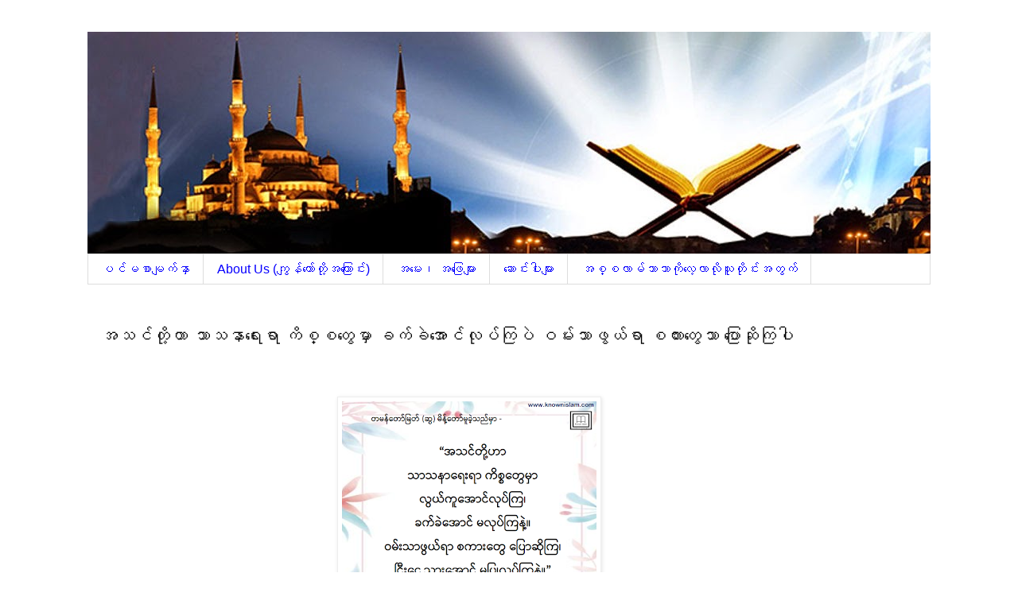

--- FILE ---
content_type: text/html; charset=UTF-8
request_url: http://www.knownislam.com/2022/10/blog-post_11.html
body_size: 8126
content:
<!DOCTYPE html>
<html class='v2' dir='ltr' lang='en'>
<head>
<link href='https://www.blogger.com/static/v1/widgets/4128112664-css_bundle_v2.css' rel='stylesheet' type='text/css'/>
<meta content='width=1100' name='viewport'/>
<meta content='text/html; charset=UTF-8' http-equiv='Content-Type'/>
<meta content='blogger' name='generator'/>
<link href='http://www.knownislam.com/favicon.ico' rel='icon' type='image/x-icon'/>
<link href='http://www.knownislam.com/2022/10/blog-post_11.html' rel='canonical'/>
<link rel="alternate" type="application/atom+xml" title="Known Islam Association Myanmar - Atom" href="http://www.knownislam.com/feeds/posts/default" />
<link rel="alternate" type="application/rss+xml" title="Known Islam Association Myanmar - RSS" href="http://www.knownislam.com/feeds/posts/default?alt=rss" />
<link rel="service.post" type="application/atom+xml" title="Known Islam Association Myanmar - Atom" href="https://www.blogger.com/feeds/2346753796962869496/posts/default" />

<link rel="alternate" type="application/atom+xml" title="Known Islam Association Myanmar - Atom" href="http://www.knownislam.com/feeds/4916645827174910372/comments/default" />
<!--Can't find substitution for tag [blog.ieCssRetrofitLinks]-->
<link href='https://blogger.googleusercontent.com/img/b/R29vZ2xl/AVvXsEhAy7mEXvl9X_whdv8ULLTDedO5QLrg2BfPq_J4CMronZc7zF1Di3etLP-3ByIUxA9EBqrIqDboYvDsD9CBL8SOOf6S7LSbWnBBC8r28nV_eehLguxFYsSq0tY9PA2qHdgtkW0SNLSt6ofns8K0w0I-DJl0myBDigh3oE65qNXbrUcOw8ZCgNDXMUzg/s320/h4.png' rel='image_src'/>
<meta content='http://www.knownislam.com/2022/10/blog-post_11.html' property='og:url'/>
<meta content='အသင်တို့ဟာ သာသနာရေးရာ ကိစ္စတွေမှာ ခက်ခဲအောင်လုပ်ကြပဲ ဝမ်းသာဖွယ်ရာ စကားတွေသာ ပြောဆိုကြပါ' property='og:title'/>
<meta content=' ' property='og:description'/>
<meta content='https://blogger.googleusercontent.com/img/b/R29vZ2xl/AVvXsEhAy7mEXvl9X_whdv8ULLTDedO5QLrg2BfPq_J4CMronZc7zF1Di3etLP-3ByIUxA9EBqrIqDboYvDsD9CBL8SOOf6S7LSbWnBBC8r28nV_eehLguxFYsSq0tY9PA2qHdgtkW0SNLSt6ofns8K0w0I-DJl0myBDigh3oE65qNXbrUcOw8ZCgNDXMUzg/w1200-h630-p-k-no-nu/h4.png' property='og:image'/>
<title>Known Islam Association Myanmar: အသင&#4154;တ&#4141;&#4143;&#4151;ဟ&#4140; သ&#4140;သန&#4140;ရ&#4145;&#4152;ရ&#4140; က&#4141;စ&#4153;စတ&#4157;&#4145;မ&#4158;&#4140; ခက&#4154;ခ&#4146;အ&#4145;&#4140;င&#4154;လ&#4143;ပ&#4154;က&#4156;ပ&#4146; ဝမ&#4154;&#4152;သ&#4140;ဖ&#4157;ယ&#4154;ရ&#4140; စက&#4140;&#4152;တ&#4157;&#4145;သ&#4140; ပ&#4156;&#4145;&#4140;ဆ&#4141;&#4143;က&#4156;ပ&#4139;</title>
<style id='page-skin-1' type='text/css'><!--
/*
-----------------------------------------------
Blogger Template Style
Name:     Simple
Designer: Blogger
URL:      www.blogger.com
----------------------------------------------- */
/* Content
----------------------------------------------- */
body {
font: normal normal 16px 'Trebuchet MS', Trebuchet, Verdana, sans-serif;
color: #000000;
background: #ffffff none repeat scroll top left;
padding: 0 0 0 0;
}
html body .region-inner {
min-width: 0;
max-width: 100%;
width: auto;
}
h2 {
font-size: 22px;
}
a:link {
text-decoration:none;
color: #2288bb;
}
a:visited {
text-decoration:none;
color: #0000ff;
}
a:hover {
text-decoration:underline;
color: #33aaff;
}
.body-fauxcolumn-outer .fauxcolumn-inner {
background: transparent none repeat scroll top left;
_background-image: none;
}
.body-fauxcolumn-outer .cap-top {
position: absolute;
z-index: 1;
height: 400px;
width: 100%;
}
.body-fauxcolumn-outer .cap-top .cap-left {
width: 100%;
background: transparent none repeat-x scroll top left;
_background-image: none;
}
.content-outer {
-moz-box-shadow: 0 0 0 rgba(0, 0, 0, .15);
-webkit-box-shadow: 0 0 0 rgba(0, 0, 0, .15);
-goog-ms-box-shadow: 0 0 0 #333333;
box-shadow: 0 0 0 rgba(0, 0, 0, .15);
margin-bottom: 1px;
}
.content-inner {
padding: 10px 40px;
}
.content-inner {
background-color: #ffffff;
}
/* Header
----------------------------------------------- */
.header-outer {
background: transparent none repeat-x scroll 0 -400px;
_background-image: none;
}
.Header h1 {
font: normal normal 40px 'Trebuchet MS',Trebuchet,Verdana,sans-serif;
color: #000000;
text-shadow: 0 0 0 rgba(0, 0, 0, .2);
}
.Header h1 a {
color: #000000;
}
.Header .description {
font-size: 18px;
color: #000000;
}
.header-inner .Header .titlewrapper {
padding: 22px 0;
}
.header-inner .Header .descriptionwrapper {
padding: 0 0;
}
/* Tabs
----------------------------------------------- */
.tabs-inner .section:first-child {
border-top: 0 solid #dddddd;
}
.tabs-inner .section:first-child ul {
margin-top: -1px;
border-top: 1px solid #dddddd;
border-left: 1px solid #dddddd;
border-right: 1px solid #dddddd;
}
.tabs-inner .widget ul {
background: transparent none repeat-x scroll 0 -800px;
_background-image: none;
border-bottom: 1px solid #dddddd;
margin-top: 0;
margin-left: -30px;
margin-right: -30px;
}
.tabs-inner .widget li a {
display: inline-block;
padding: .6em 1em;
font: normal normal 16px 'Trebuchet MS', Trebuchet, Verdana, sans-serif;
color: #0800ff;
border-left: 1px solid #ffffff;
border-right: 1px solid #dddddd;
}
.tabs-inner .widget li:first-child a {
border-left: none;
}
.tabs-inner .widget li.selected a, .tabs-inner .widget li a:hover {
color: #000000;
background-color: #ffffff;
text-decoration: none;
}
/* Columns
----------------------------------------------- */
.main-outer {
border-top: 0 solid transparent;
}
.fauxcolumn-left-outer .fauxcolumn-inner {
border-right: 1px solid transparent;
}
.fauxcolumn-right-outer .fauxcolumn-inner {
border-left: 1px solid transparent;
}
/* Headings
----------------------------------------------- */
div.widget > h2,
div.widget h2.title {
margin: 0 0 1em 0;
font: normal bold 11px 'Trebuchet MS',Trebuchet,Verdana,sans-serif;
color: #000000;
}
/* Widgets
----------------------------------------------- */
.widget .zippy {
color: #999999;
text-shadow: 2px 2px 1px rgba(0, 0, 0, .1);
}
.widget .popular-posts ul {
list-style: none;
}
/* Posts
----------------------------------------------- */
h2.date-header {
font: normal bold 11px Arial, Tahoma, Helvetica, FreeSans, sans-serif;
}
.date-header span {
background-color: #bbbbbb;
color: #ffffff;
padding: 0.4em;
letter-spacing: 3px;
margin: inherit;
}
.main-inner {
padding-top: 35px;
padding-bottom: 65px;
}
.main-inner .column-center-inner {
padding: 0 0;
}
.main-inner .column-center-inner .section {
margin: 0 1em;
}
.post {
margin: 0 0 45px 0;
}
h3.post-title, .comments h4 {
font: normal normal 22px 'Trebuchet MS',Trebuchet,Verdana,sans-serif;
margin: .75em 0 0;
}
.post-body {
font-size: 110%;
line-height: 1.4;
position: relative;
}
.post-body img, .post-body .tr-caption-container, .Profile img, .Image img,
.BlogList .item-thumbnail img {
padding: 2px;
background: #ffffff;
border: 1px solid #eeeeee;
-moz-box-shadow: 1px 1px 5px rgba(0, 0, 0, .1);
-webkit-box-shadow: 1px 1px 5px rgba(0, 0, 0, .1);
box-shadow: 1px 1px 5px rgba(0, 0, 0, .1);
}
.post-body img, .post-body .tr-caption-container {
padding: 5px;
}
.post-body .tr-caption-container {
color: #000000;
}
.post-body .tr-caption-container img {
padding: 0;
background: transparent;
border: none;
-moz-box-shadow: 0 0 0 rgba(0, 0, 0, .1);
-webkit-box-shadow: 0 0 0 rgba(0, 0, 0, .1);
box-shadow: 0 0 0 rgba(0, 0, 0, .1);
}
.post-header {
margin: 0 0 1.5em;
line-height: 1.6;
font-size: 90%;
}
.post-footer {
margin: 20px -2px 0;
padding: 5px 10px;
color: #666666;
background-color: #eeeeee;
border-bottom: 1px solid #eeeeee;
line-height: 1.6;
font-size: 90%;
}
#comments .comment-author {
padding-top: 1.5em;
border-top: 1px solid transparent;
background-position: 0 1.5em;
}
#comments .comment-author:first-child {
padding-top: 0;
border-top: none;
}
.avatar-image-container {
margin: .2em 0 0;
}
#comments .avatar-image-container img {
border: 1px solid #eeeeee;
}
/* Comments
----------------------------------------------- */
.comments .comments-content .icon.blog-author {
background-repeat: no-repeat;
background-image: url([data-uri]);
}
.comments .comments-content .loadmore a {
border-top: 1px solid #999999;
border-bottom: 1px solid #999999;
}
.comments .comment-thread.inline-thread {
background-color: #eeeeee;
}
.comments .continue {
border-top: 2px solid #999999;
}
/* Accents
---------------------------------------------- */
.section-columns td.columns-cell {
border-left: 1px solid transparent;
}
.blog-pager {
background: transparent url(//www.blogblog.com/1kt/simple/paging_dot.png) repeat-x scroll top center;
}
.blog-pager-older-link, .home-link,
.blog-pager-newer-link {
background-color: #ffffff;
padding: 5px;
}
.footer-outer {
border-top: 1px dashed #bbbbbb;
}
/* Mobile
----------------------------------------------- */
body.mobile  {
background-size: auto;
}
.mobile .body-fauxcolumn-outer {
background: transparent none repeat scroll top left;
}
.mobile .body-fauxcolumn-outer .cap-top {
background-size: 100% auto;
}
.mobile .content-outer {
-webkit-box-shadow: 0 0 3px rgba(0, 0, 0, .15);
box-shadow: 0 0 3px rgba(0, 0, 0, .15);
}
.mobile .tabs-inner .widget ul {
margin-left: 0;
margin-right: 0;
}
.mobile .post {
margin: 0;
}
.mobile .main-inner .column-center-inner .section {
margin: 0;
}
.mobile .date-header span {
padding: 0.1em 10px;
margin: 0 -10px;
}
.mobile h3.post-title {
margin: 0;
}
.mobile .blog-pager {
background: transparent none no-repeat scroll top center;
}
.mobile .footer-outer {
border-top: none;
}
.mobile .main-inner, .mobile .footer-inner {
background-color: #ffffff;
}
.mobile-index-contents {
color: #000000;
}
.mobile-link-button {
background-color: #2288bb;
}
.mobile-link-button a:link, .mobile-link-button a:visited {
color: #ffffff;
}
.mobile .tabs-inner .section:first-child {
border-top: none;
}
.mobile .tabs-inner .PageList .widget-content {
background-color: #ffffff;
color: #000000;
border-top: 1px solid #dddddd;
border-bottom: 1px solid #dddddd;
}
.mobile .tabs-inner .PageList .widget-content .pagelist-arrow {
border-left: 1px solid #dddddd;
}
#Attribution1 {display: none;}
--></style>
<style id='template-skin-1' type='text/css'><!--
body {
min-width: 1140px;
}
.content-outer, .content-fauxcolumn-outer, .region-inner {
min-width: 1140px;
max-width: 1140px;
_width: 1140px;
}
.main-inner .columns {
padding-left: 0px;
padding-right: 100px;
}
.main-inner .fauxcolumn-center-outer {
left: 0px;
right: 100px;
/* IE6 does not respect left and right together */
_width: expression(this.parentNode.offsetWidth -
parseInt("0px") -
parseInt("100px") + 'px');
}
.main-inner .fauxcolumn-left-outer {
width: 0px;
}
.main-inner .fauxcolumn-right-outer {
width: 100px;
}
.main-inner .column-left-outer {
width: 0px;
right: 100%;
margin-left: -0px;
}
.main-inner .column-right-outer {
width: 100px;
margin-right: -100px;
}
#layout {
min-width: 0;
}
#layout .content-outer {
min-width: 0;
width: 800px;
}
#layout .region-inner {
min-width: 0;
width: auto;
}
body#layout div.add_widget {
padding: 8px;
}
body#layout div.add_widget a {
margin-left: 32px;
}
--></style>
<link href='https://www.blogger.com/dyn-css/authorization.css?targetBlogID=2346753796962869496&amp;zx=fdb93517-f95d-4fe7-b74f-cd9c787eae99' media='none' onload='if(media!=&#39;all&#39;)media=&#39;all&#39;' rel='stylesheet'/><noscript><link href='https://www.blogger.com/dyn-css/authorization.css?targetBlogID=2346753796962869496&amp;zx=fdb93517-f95d-4fe7-b74f-cd9c787eae99' rel='stylesheet'/></noscript>
<meta name='google-adsense-platform-account' content='ca-host-pub-1556223355139109'/>
<meta name='google-adsense-platform-domain' content='blogspot.com'/>

</head>
<body class='loading variant-simplysimple'>
<div class='navbar no-items section' id='navbar' name='Navbar'>
</div>
<div class='body-fauxcolumns'>
<div class='fauxcolumn-outer body-fauxcolumn-outer'>
<div class='cap-top'>
<div class='cap-left'></div>
<div class='cap-right'></div>
</div>
<div class='fauxborder-left'>
<div class='fauxborder-right'></div>
<div class='fauxcolumn-inner'>
</div>
</div>
<div class='cap-bottom'>
<div class='cap-left'></div>
<div class='cap-right'></div>
</div>
</div>
</div>
<div class='content'>
<div class='content-fauxcolumns'>
<div class='fauxcolumn-outer content-fauxcolumn-outer'>
<div class='cap-top'>
<div class='cap-left'></div>
<div class='cap-right'></div>
</div>
<div class='fauxborder-left'>
<div class='fauxborder-right'></div>
<div class='fauxcolumn-inner'>
</div>
</div>
<div class='cap-bottom'>
<div class='cap-left'></div>
<div class='cap-right'></div>
</div>
</div>
</div>
<div class='content-outer'>
<div class='content-cap-top cap-top'>
<div class='cap-left'></div>
<div class='cap-right'></div>
</div>
<div class='fauxborder-left content-fauxborder-left'>
<div class='fauxborder-right content-fauxborder-right'></div>
<div class='content-inner'>
<header>
<div class='header-outer'>
<div class='header-cap-top cap-top'>
<div class='cap-left'></div>
<div class='cap-right'></div>
</div>
<div class='fauxborder-left header-fauxborder-left'>
<div class='fauxborder-right header-fauxborder-right'></div>
<div class='region-inner header-inner'>
<div class='header section' id='header' name='Header'><div class='widget Header' data-version='1' id='Header1'>
<div id='header-inner'>
<a href='http://www.knownislam.com/' style='display: block'>
<img alt='Known Islam Association Myanmar' height='280px; ' id='Header1_headerimg' src='https://blogger.googleusercontent.com/img/b/R29vZ2xl/AVvXsEidQH3OVm4RK9QyK7KuThWO9z7NttkukQWLXAZXnIlOeO_s_XC3aqPXyAjdfoLo9eL-LapavHvi1XUVkZNL9VR5lRrzK3GbAwdSt07zatk52I_w40bI50_Jgt408s_DHpHYm_cXQ1NNoA4/s1600/Untitled-1.jpg' style='display: block' width='1400px; '/>
</a>
</div>
</div></div>
</div>
</div>
<div class='header-cap-bottom cap-bottom'>
<div class='cap-left'></div>
<div class='cap-right'></div>
</div>
</div>
</header>
<div class='tabs-outer'>
<div class='tabs-cap-top cap-top'>
<div class='cap-left'></div>
<div class='cap-right'></div>
</div>
<div class='fauxborder-left tabs-fauxborder-left'>
<div class='fauxborder-right tabs-fauxborder-right'></div>
<div class='region-inner tabs-inner'>
<div class='tabs section' id='crosscol' name='Cross-Column'><div class='widget PageList' data-version='1' id='PageList1'>
<h2>Pages</h2>
<div class='widget-content'>
<ul>
<li>
<a href='http://www.knownislam.com/'>ပင&#4154;မစ&#4140;မ&#4155;က&#4154;န&#4158;&#4140;</a>
</li>
<li>
<a href='http://www.knownislam.com/p/blog-page.html'>About Us (က&#4155;&#4157;န&#4154;တ&#4145;&#4140;&#4154;တ&#4141;&#4143;&#4151;အက&#4156;&#4145;&#4140;င&#4154;&#4152;)</a>
</li>
<li>
<a href='http://www.knownislam.com/p/blog-page_12.html'>အမ&#4145;&#4152;&#4170; အဖ&#4156;&#4145;မ&#4155;&#4140;&#4152;</a>
</li>
<li>
<a href='http://www.knownislam.com/p/articles-collections.html'>ဆ&#4145;&#4140;င&#4154;&#4152;ပ&#4139;&#4152;မ&#4155;&#4140;&#4152;</a>
</li>
<li>
<a href='http://www.knownislam.com/p/blog-page_19.html'>အစ&#4153;စလ&#4140;မ&#4154;ဘ&#4140;သ&#4140;က&#4141;&#4143;လ&#4145;&#4151;လ&#4140;လ&#4141;&#4143;သ&#4144;တ&#4141;&#4143;င&#4154;&#4152;အတ&#4157;က&#4154;</a>
</li>
</ul>
<div class='clear'></div>
</div>
</div></div>
<div class='tabs no-items section' id='crosscol-overflow' name='Cross-Column 2'></div>
</div>
</div>
<div class='tabs-cap-bottom cap-bottom'>
<div class='cap-left'></div>
<div class='cap-right'></div>
</div>
</div>
<div class='main-outer'>
<div class='main-cap-top cap-top'>
<div class='cap-left'></div>
<div class='cap-right'></div>
</div>
<div class='fauxborder-left main-fauxborder-left'>
<div class='fauxborder-right main-fauxborder-right'></div>
<div class='region-inner main-inner'>
<div class='columns fauxcolumns'>
<div class='fauxcolumn-outer fauxcolumn-center-outer'>
<div class='cap-top'>
<div class='cap-left'></div>
<div class='cap-right'></div>
</div>
<div class='fauxborder-left'>
<div class='fauxborder-right'></div>
<div class='fauxcolumn-inner'>
</div>
</div>
<div class='cap-bottom'>
<div class='cap-left'></div>
<div class='cap-right'></div>
</div>
</div>
<div class='fauxcolumn-outer fauxcolumn-left-outer'>
<div class='cap-top'>
<div class='cap-left'></div>
<div class='cap-right'></div>
</div>
<div class='fauxborder-left'>
<div class='fauxborder-right'></div>
<div class='fauxcolumn-inner'>
</div>
</div>
<div class='cap-bottom'>
<div class='cap-left'></div>
<div class='cap-right'></div>
</div>
</div>
<div class='fauxcolumn-outer fauxcolumn-right-outer'>
<div class='cap-top'>
<div class='cap-left'></div>
<div class='cap-right'></div>
</div>
<div class='fauxborder-left'>
<div class='fauxborder-right'></div>
<div class='fauxcolumn-inner'>
</div>
</div>
<div class='cap-bottom'>
<div class='cap-left'></div>
<div class='cap-right'></div>
</div>
</div>
<!-- corrects IE6 width calculation -->
<div class='columns-inner'>
<div class='column-center-outer'>
<div class='column-center-inner'>
<div class='main section' id='main' name='Main'><div class='widget Blog' data-version='1' id='Blog1'>
<div class='blog-posts hfeed'>
<!--Can't find substitution for tag [defaultAdStart]-->

          <div class="date-outer">
        

          <div class="date-posts">
        
<div class='post-outer'>
<div class='post hentry' itemprop='blogPost' itemscope='itemscope' itemtype='http://schema.org/BlogPosting'>
<meta content='https://blogger.googleusercontent.com/img/b/R29vZ2xl/AVvXsEhAy7mEXvl9X_whdv8ULLTDedO5QLrg2BfPq_J4CMronZc7zF1Di3etLP-3ByIUxA9EBqrIqDboYvDsD9CBL8SOOf6S7LSbWnBBC8r28nV_eehLguxFYsSq0tY9PA2qHdgtkW0SNLSt6ofns8K0w0I-DJl0myBDigh3oE65qNXbrUcOw8ZCgNDXMUzg/s320/h4.png' itemprop='image_url'/>
<meta content='2346753796962869496' itemprop='blogId'/>
<meta content='4916645827174910372' itemprop='postId'/>
<a name='4916645827174910372'></a>
<h3 class='post-title entry-title' itemprop='name'>
အသင&#4154;တ&#4141;&#4143;&#4151;ဟ&#4140; သ&#4140;သန&#4140;ရ&#4145;&#4152;ရ&#4140; က&#4141;စ&#4153;စတ&#4157;&#4145;မ&#4158;&#4140; ခက&#4154;ခ&#4146;အ&#4145;&#4140;င&#4154;လ&#4143;ပ&#4154;က&#4156;ပ&#4146; ဝမ&#4154;&#4152;သ&#4140;ဖ&#4157;ယ&#4154;ရ&#4140; စက&#4140;&#4152;တ&#4157;&#4145;သ&#4140; ပ&#4156;&#4145;&#4140;ဆ&#4141;&#4143;က&#4156;ပ&#4139;
</h3>
<div class='post-header'>
<div class='post-header-line-1'></div>
</div>
<div class='post-body entry-content' id='post-body-4916645827174910372' itemprop='description articleBody'>
<p>&nbsp;</p><div class="separator" style="clear: both; text-align: center;"><a href="https://blogger.googleusercontent.com/img/b/R29vZ2xl/AVvXsEhAy7mEXvl9X_whdv8ULLTDedO5QLrg2BfPq_J4CMronZc7zF1Di3etLP-3ByIUxA9EBqrIqDboYvDsD9CBL8SOOf6S7LSbWnBBC8r28nV_eehLguxFYsSq0tY9PA2qHdgtkW0SNLSt6ofns8K0w0I-DJl0myBDigh3oE65qNXbrUcOw8ZCgNDXMUzg/s786/h4.png" imageanchor="1" style="margin-left: 1em; margin-right: 1em;"><img border="0" data-original-height="646" data-original-width="786" height="263" src="https://blogger.googleusercontent.com/img/b/R29vZ2xl/AVvXsEhAy7mEXvl9X_whdv8ULLTDedO5QLrg2BfPq_J4CMronZc7zF1Di3etLP-3ByIUxA9EBqrIqDboYvDsD9CBL8SOOf6S7LSbWnBBC8r28nV_eehLguxFYsSq0tY9PA2qHdgtkW0SNLSt6ofns8K0w0I-DJl0myBDigh3oE65qNXbrUcOw8ZCgNDXMUzg/s320/h4.png" width="320" /></a></div><br /><p></p>
<div style='clear: both;'></div>
</div>
<div class='post-footer'>
<div class='post-footer-line post-footer-line-1'><span class='post-icons'>
</span>
</div>
<div class='post-footer-line post-footer-line-2'></div>
<div class='post-footer-line post-footer-line-3'></div>
</div>
</div>
<div class='comments' id='comments'>
<a name='comments'></a>
</div>
</div>

        </div></div>
      
<!--Can't find substitution for tag [adEnd]-->
</div>
<div class='blog-pager' id='blog-pager'>
<span id='blog-pager-newer-link'>
<a class='blog-pager-newer-link' href='http://www.knownislam.com/2022/10/blog-post_17.html' id='Blog1_blog-pager-newer-link' title='Newer Post'>Newer Post</a>
</span>
<span id='blog-pager-older-link'>
<a class='blog-pager-older-link' href='http://www.knownislam.com/2022/10/blog-post_7.html' id='Blog1_blog-pager-older-link' title='Older Post'>Older Post</a>
</span>
<a class='home-link' href='http://www.knownislam.com/'>Home</a>
</div>
<div class='clear'></div>
</div><div class='widget LinkList' data-version='1' id='LinkList1'>
<h1><b>World Major Religion</b></h1>
<div class='widget-content'>
<ul>
<h1><li><a href='http://www.knownislam.com/p/introduction-to-islam-islam-is-semitic.html'>ISLAM</a></li></h1>
<h1><li><a href='http://www.knownislam.com/p/blog-page_30.html'>Christianity</a></li></h1>
<h1><li><a href='http://www.knownislam.com/p/blog-page_1.html'>Judaism</a></li></h1>
<h1><li><a href='http://www.knownislam.com/p/blog-page_28.html'>Hinduism</a></li></h1>
<h1><li><a href='http://www.knownislam.com/p/blog-page_34.html'>Buddhism</a></li></h1>
<h1><li><a href='http://www.knownislam.com/p/blog-page_24.html'>Sikhism</a></li></h1>
<h1><li><a href='http://www.knownislam.com/p/blog-page_72.html'>Zoroastrianism</a></li></h1>
<h1><li><a href='http://www.knownislam.com/p/atheism.html'>Atheism</a></li></h1>
</ul>
<div class='clear'></div>
</div>
</div><div class='widget PageList' data-version='1' id='PageList2'>
<h2>ကမၻ&#4140;&#4151;အဓ&#4141;ကဘ&#4140;သ&#4140;တရ&#4140;&#4152;မ&#4154;&#4140;&#4152;&#4239;&#4157;င&#4153;&#4151; က&#4141;&#4143;&#4152;က&#4156;ယ&#4153;ရ&#4140;အရ&#4157;င&#4153;အယ&#4144;အဆ</h2>
<div class='widget-content'>
<ul>
</ul>
<div class='clear'></div>
</div>
</div></div>
</div>
</div>
<div class='column-left-outer'>
<div class='column-left-inner'>
<aside>
</aside>
</div>
</div>
<div class='column-right-outer'>
<div class='column-right-inner'>
<aside>
<div class='sidebar no-items section' id='sidebar-right-1'></div>
</aside>
</div>
</div>
</div>
<div style='clear: both'></div>
<!-- columns -->
</div>
<!-- main -->
</div>
</div>
<div class='main-cap-bottom cap-bottom'>
<div class='cap-left'></div>
<div class='cap-right'></div>
</div>
</div>
<footer>
<div class='footer-outer'>
<div class='footer-cap-top cap-top'>
<div class='cap-left'></div>
<div class='cap-right'></div>
</div>
<div class='fauxborder-left footer-fauxborder-left'>
<div class='fauxborder-right footer-fauxborder-right'></div>
<div class='region-inner footer-inner'>
<div class='foot no-items section' id='footer-1'></div>
<table border='0' cellpadding='0' cellspacing='0' class='section-columns columns-2'>
<tbody>
<tr>
<td class='first columns-cell'>
<div class='foot no-items section' id='footer-2-1'></div>
</td>
<td class='columns-cell'>
<div class='foot no-items section' id='footer-2-2'></div>
</td>
</tr>
</tbody>
</table>
<!-- outside of the include in order to lock Attribution widget -->
<div class='foot section' id='footer-3' name='Footer'><div class='widget Attribution' data-version='1' id='Attribution1'>
<div class='widget-content' style='text-align: center;'>
Simple theme. Powered by <a href='https://www.blogger.com' target='_blank'>Blogger</a>.
</div>
<div class='clear'></div>
</div></div>
</div>
</div>
<div class='footer-cap-bottom cap-bottom'>
<div class='cap-left'></div>
<div class='cap-right'></div>
</div>
</div>
</footer>
<!-- content -->
</div>
</div>
<div class='content-cap-bottom cap-bottom'>
<div class='cap-left'></div>
<div class='cap-right'></div>
</div>
</div>
</div>
<script type='text/javascript'>
    window.setTimeout(function() {
        document.body.className = document.body.className.replace('loading', '');
      }, 10);
  </script>

<script type="text/javascript" src="https://www.blogger.com/static/v1/widgets/1581542668-widgets.js"></script>
<script type='text/javascript'>
window['__wavt'] = 'AOuZoY4aor_n1urutuAAeQGVopS1uSuSSw:1765115014108';_WidgetManager._Init('//www.blogger.com/rearrange?blogID\x3d2346753796962869496','//www.knownislam.com/2022/10/blog-post_11.html','2346753796962869496');
_WidgetManager._SetDataContext([{'name': 'blog', 'data': {'blogId': '2346753796962869496', 'title': 'Known Islam Association Myanmar', 'url': 'http://www.knownislam.com/2022/10/blog-post_11.html', 'canonicalUrl': 'http://www.knownislam.com/2022/10/blog-post_11.html', 'homepageUrl': 'http://www.knownislam.com/', 'searchUrl': 'http://www.knownislam.com/search', 'canonicalHomepageUrl': 'http://www.knownislam.com/', 'blogspotFaviconUrl': 'http://www.knownislam.com/favicon.ico', 'bloggerUrl': 'https://www.blogger.com', 'hasCustomDomain': true, 'httpsEnabled': false, 'enabledCommentProfileImages': true, 'gPlusViewType': 'FILTERED_POSTMOD', 'adultContent': false, 'analyticsAccountNumber': '', 'encoding': 'UTF-8', 'locale': 'en', 'localeUnderscoreDelimited': 'en', 'languageDirection': 'ltr', 'isPrivate': false, 'isMobile': false, 'isMobileRequest': false, 'mobileClass': '', 'isPrivateBlog': false, 'isDynamicViewsAvailable': true, 'feedLinks': '\x3clink rel\x3d\x22alternate\x22 type\x3d\x22application/atom+xml\x22 title\x3d\x22Known Islam Association Myanmar - Atom\x22 href\x3d\x22http://www.knownislam.com/feeds/posts/default\x22 /\x3e\n\x3clink rel\x3d\x22alternate\x22 type\x3d\x22application/rss+xml\x22 title\x3d\x22Known Islam Association Myanmar - RSS\x22 href\x3d\x22http://www.knownislam.com/feeds/posts/default?alt\x3drss\x22 /\x3e\n\x3clink rel\x3d\x22service.post\x22 type\x3d\x22application/atom+xml\x22 title\x3d\x22Known Islam Association Myanmar - Atom\x22 href\x3d\x22https://www.blogger.com/feeds/2346753796962869496/posts/default\x22 /\x3e\n\n\x3clink rel\x3d\x22alternate\x22 type\x3d\x22application/atom+xml\x22 title\x3d\x22Known Islam Association Myanmar - Atom\x22 href\x3d\x22http://www.knownislam.com/feeds/4916645827174910372/comments/default\x22 /\x3e\n', 'meTag': '', 'adsenseHostId': 'ca-host-pub-1556223355139109', 'adsenseHasAds': false, 'adsenseAutoAds': false, 'boqCommentIframeForm': true, 'loginRedirectParam': '', 'view': '', 'dynamicViewsCommentsSrc': '//www.blogblog.com/dynamicviews/4224c15c4e7c9321/js/comments.js', 'dynamicViewsScriptSrc': '//www.blogblog.com/dynamicviews/d308f4d28acbd8a8', 'plusOneApiSrc': 'https://apis.google.com/js/platform.js', 'disableGComments': true, 'interstitialAccepted': false, 'sharing': {'platforms': [{'name': 'Get link', 'key': 'link', 'shareMessage': 'Get link', 'target': ''}, {'name': 'Facebook', 'key': 'facebook', 'shareMessage': 'Share to Facebook', 'target': 'facebook'}, {'name': 'BlogThis!', 'key': 'blogThis', 'shareMessage': 'BlogThis!', 'target': 'blog'}, {'name': 'X', 'key': 'twitter', 'shareMessage': 'Share to X', 'target': 'twitter'}, {'name': 'Pinterest', 'key': 'pinterest', 'shareMessage': 'Share to Pinterest', 'target': 'pinterest'}, {'name': 'Email', 'key': 'email', 'shareMessage': 'Email', 'target': 'email'}], 'disableGooglePlus': true, 'googlePlusShareButtonWidth': 0, 'googlePlusBootstrap': '\x3cscript type\x3d\x22text/javascript\x22\x3ewindow.___gcfg \x3d {\x27lang\x27: \x27en\x27};\x3c/script\x3e'}, 'hasCustomJumpLinkMessage': false, 'jumpLinkMessage': 'Read more', 'pageType': 'item', 'postId': '4916645827174910372', 'postImageThumbnailUrl': 'https://blogger.googleusercontent.com/img/b/R29vZ2xl/AVvXsEhAy7mEXvl9X_whdv8ULLTDedO5QLrg2BfPq_J4CMronZc7zF1Di3etLP-3ByIUxA9EBqrIqDboYvDsD9CBL8SOOf6S7LSbWnBBC8r28nV_eehLguxFYsSq0tY9PA2qHdgtkW0SNLSt6ofns8K0w0I-DJl0myBDigh3oE65qNXbrUcOw8ZCgNDXMUzg/s72-c/h4.png', 'postImageUrl': 'https://blogger.googleusercontent.com/img/b/R29vZ2xl/AVvXsEhAy7mEXvl9X_whdv8ULLTDedO5QLrg2BfPq_J4CMronZc7zF1Di3etLP-3ByIUxA9EBqrIqDboYvDsD9CBL8SOOf6S7LSbWnBBC8r28nV_eehLguxFYsSq0tY9PA2qHdgtkW0SNLSt6ofns8K0w0I-DJl0myBDigh3oE65qNXbrUcOw8ZCgNDXMUzg/s320/h4.png', 'pageName': '\u1021\u101e\u1004\u103a\u1010\u102d\u102f\u1037\u101f\u102c \u101e\u102c\u101e\u1014\u102c\u101b\u1031\u1038\u101b\u102c \u1000\u102d\u1005\u1039\u1005\u1010\u103d\u1031\u1019\u103e\u102c \u1001\u1000\u103a\u1001\u1032\u1021\u1031\u102c\u1004\u103a\u101c\u102f\u1015\u103a\u1000\u103c\u1015\u1032 \u101d\u1019\u103a\u1038\u101e\u102c\u1016\u103d\u101a\u103a\u101b\u102c \u1005\u1000\u102c\u1038\u1010\u103d\u1031\u101e\u102c \u1015\u103c\u1031\u102c\u1006\u102d\u102f\u1000\u103c\u1015\u102b', 'pageTitle': 'Known Islam Association Myanmar: \u1021\u101e\u1004\u103a\u1010\u102d\u102f\u1037\u101f\u102c \u101e\u102c\u101e\u1014\u102c\u101b\u1031\u1038\u101b\u102c \u1000\u102d\u1005\u1039\u1005\u1010\u103d\u1031\u1019\u103e\u102c \u1001\u1000\u103a\u1001\u1032\u1021\u1031\u102c\u1004\u103a\u101c\u102f\u1015\u103a\u1000\u103c\u1015\u1032 \u101d\u1019\u103a\u1038\u101e\u102c\u1016\u103d\u101a\u103a\u101b\u102c \u1005\u1000\u102c\u1038\u1010\u103d\u1031\u101e\u102c \u1015\u103c\u1031\u102c\u1006\u102d\u102f\u1000\u103c\u1015\u102b'}}, {'name': 'features', 'data': {}}, {'name': 'messages', 'data': {'edit': 'Edit', 'linkCopiedToClipboard': 'Link copied to clipboard!', 'ok': 'Ok', 'postLink': 'Post Link'}}, {'name': 'template', 'data': {'name': 'Simple', 'localizedName': 'Simple', 'isResponsive': false, 'isAlternateRendering': false, 'isCustom': false, 'variant': 'simplysimple', 'variantId': 'simplysimple'}}, {'name': 'view', 'data': {'classic': {'name': 'classic', 'url': '?view\x3dclassic'}, 'flipcard': {'name': 'flipcard', 'url': '?view\x3dflipcard'}, 'magazine': {'name': 'magazine', 'url': '?view\x3dmagazine'}, 'mosaic': {'name': 'mosaic', 'url': '?view\x3dmosaic'}, 'sidebar': {'name': 'sidebar', 'url': '?view\x3dsidebar'}, 'snapshot': {'name': 'snapshot', 'url': '?view\x3dsnapshot'}, 'timeslide': {'name': 'timeslide', 'url': '?view\x3dtimeslide'}, 'isMobile': false, 'title': '\u1021\u101e\u1004\u103a\u1010\u102d\u102f\u1037\u101f\u102c \u101e\u102c\u101e\u1014\u102c\u101b\u1031\u1038\u101b\u102c \u1000\u102d\u1005\u1039\u1005\u1010\u103d\u1031\u1019\u103e\u102c \u1001\u1000\u103a\u1001\u1032\u1021\u1031\u102c\u1004\u103a\u101c\u102f\u1015\u103a\u1000\u103c\u1015\u1032 \u101d\u1019\u103a\u1038\u101e\u102c\u1016\u103d\u101a\u103a\u101b\u102c \u1005\u1000\u102c\u1038\u1010\u103d\u1031\u101e\u102c \u1015\u103c\u1031\u102c\u1006\u102d\u102f\u1000\u103c\u1015\u102b', 'description': '\xa0', 'featuredImage': 'https://blogger.googleusercontent.com/img/b/R29vZ2xl/AVvXsEhAy7mEXvl9X_whdv8ULLTDedO5QLrg2BfPq_J4CMronZc7zF1Di3etLP-3ByIUxA9EBqrIqDboYvDsD9CBL8SOOf6S7LSbWnBBC8r28nV_eehLguxFYsSq0tY9PA2qHdgtkW0SNLSt6ofns8K0w0I-DJl0myBDigh3oE65qNXbrUcOw8ZCgNDXMUzg/s320/h4.png', 'url': 'http://www.knownislam.com/2022/10/blog-post_11.html', 'type': 'item', 'isSingleItem': true, 'isMultipleItems': false, 'isError': false, 'isPage': false, 'isPost': true, 'isHomepage': false, 'isArchive': false, 'isLabelSearch': false, 'postId': 4916645827174910372}}]);
_WidgetManager._RegisterWidget('_HeaderView', new _WidgetInfo('Header1', 'header', document.getElementById('Header1'), {}, 'displayModeFull'));
_WidgetManager._RegisterWidget('_PageListView', new _WidgetInfo('PageList1', 'crosscol', document.getElementById('PageList1'), {'title': 'Pages', 'links': [{'isCurrentPage': false, 'href': 'http://www.knownislam.com/', 'id': '0', 'title': '\u1015\u1004\u103a\u1019\u1005\u102c\u1019\u103b\u1000\u103a\u1014\u103e\u102c'}, {'isCurrentPage': false, 'href': 'http://www.knownislam.com/p/blog-page.html', 'id': '8743976469843584167', 'title': 'About Us (\u1000\u103b\u103d\u1014\u103a\u1010\u1031\u102c\u103a\u1010\u102d\u102f\u1037\u1021\u1000\u103c\u1031\u102c\u1004\u103a\u1038)'}, {'isCurrentPage': false, 'href': 'http://www.knownislam.com/p/blog-page_12.html', 'id': '8051820860917505511', 'title': '\u1021\u1019\u1031\u1038\u104a \u1021\u1016\u103c\u1031\u1019\u103b\u102c\u1038'}, {'isCurrentPage': false, 'href': 'http://www.knownislam.com/p/articles-collections.html', 'id': '3525883416488049668', 'title': '\u1006\u1031\u102c\u1004\u103a\u1038\u1015\u102b\u1038\u1019\u103b\u102c\u1038'}, {'isCurrentPage': false, 'href': 'http://www.knownislam.com/p/blog-page_19.html', 'id': '5497107229694944390', 'title': '\u1021\u1005\u1039\u1005\u101c\u102c\u1019\u103a\u1018\u102c\u101e\u102c\u1000\u102d\u102f\u101c\u1031\u1037\u101c\u102c\u101c\u102d\u102f\u101e\u1030\u1010\u102d\u102f\u1004\u103a\u1038\u1021\u1010\u103d\u1000\u103a'}], 'mobile': false, 'showPlaceholder': true, 'hasCurrentPage': false}, 'displayModeFull'));
_WidgetManager._RegisterWidget('_BlogView', new _WidgetInfo('Blog1', 'main', document.getElementById('Blog1'), {'cmtInteractionsEnabled': false, 'lightboxEnabled': true, 'lightboxModuleUrl': 'https://www.blogger.com/static/v1/jsbin/244180678-lbx.js', 'lightboxCssUrl': 'https://www.blogger.com/static/v1/v-css/828616780-lightbox_bundle.css'}, 'displayModeFull'));
_WidgetManager._RegisterWidget('_LinkListView', new _WidgetInfo('LinkList1', 'main', document.getElementById('LinkList1'), {}, 'displayModeFull'));
_WidgetManager._RegisterWidget('_PageListView', new _WidgetInfo('PageList2', 'main', document.getElementById('PageList2'), {'title': '\u1000\u1019\u107b\u102c\u1037\u1021\u1013\u102d\u1000\u1018\u102c\u101e\u102c\u1010\u101b\u102c\u1038\u1019\u103a\u102c\u1038\u108f\u103d\u1004\u1039\u1037 \u1000\u102d\u102f\u1038\u1000\u103c\u101a\u1039\u101b\u102c\u1021\u101b\u103d\u1004\u1039\u1021\u101a\u1030\u1021\u1006', 'links': [], 'mobile': false, 'showPlaceholder': true, 'hasCurrentPage': false}, 'displayModeFull'));
_WidgetManager._RegisterWidget('_AttributionView', new _WidgetInfo('Attribution1', 'footer-3', document.getElementById('Attribution1'), {}, 'displayModeFull'));
</script>
</body>
</html>